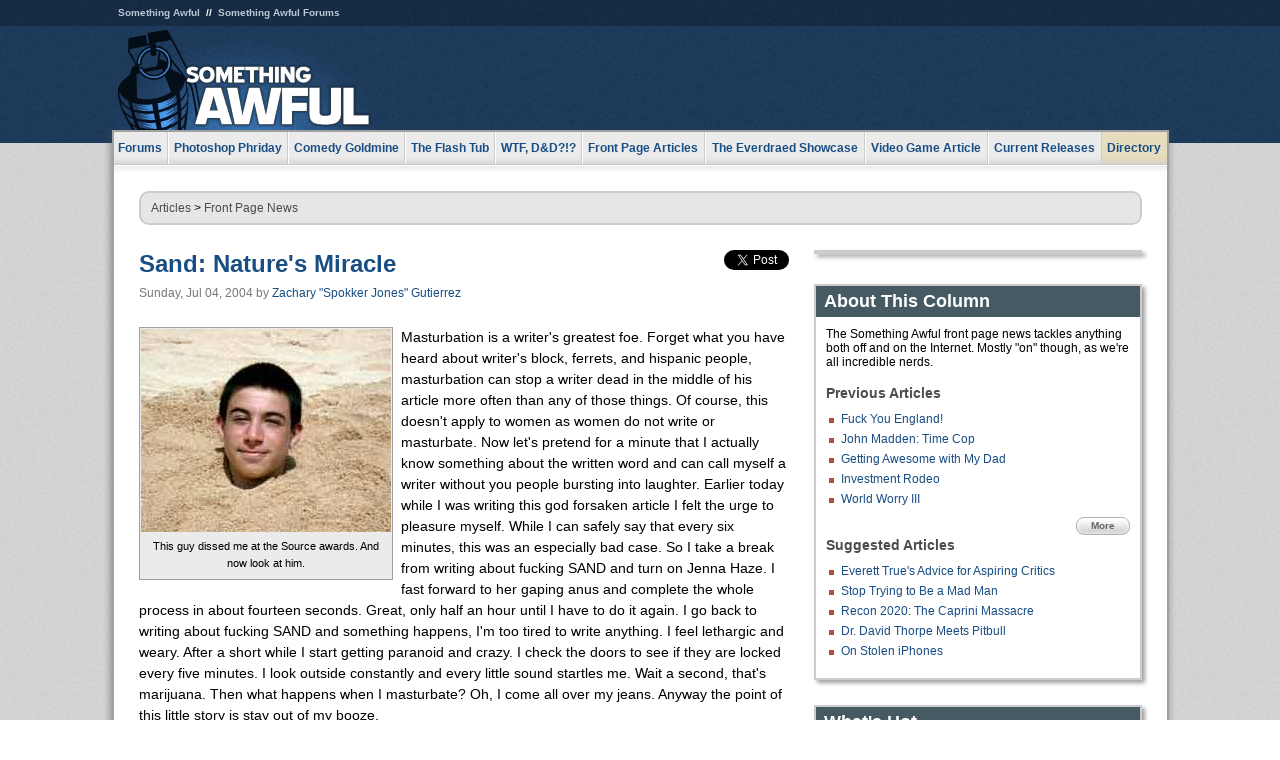

--- FILE ---
content_type: text/html
request_url: https://www.somethingawful.com/news/sand-natures-miracle/
body_size: 9113
content:
<!DOCTYPE html>
<html><head><meta charset="utf-8"><meta content="width=device-width, initial-scale=1.0, maximum-scale=1.0, user-scalable=no" name="viewport"><meta content="noodp" name="robots"><link href="/rss/frontpage.xml" rel="alternate" title="Latest Articles" type="application/rss+xml"><link href="/rss/news.xml" rel="alternate" title="Front Page News" type="application/rss+xml"><meta content="summary" name="twitter:card"><meta content="http://www.somethingawful.com/a/2240/" name="twitter:url"><meta content="Sand: Nature's Miracle" name="twitter:title"><meta content="" name="twitter:description"><meta content="https://fpi.somethingawful.com/sasbi/promo/d4dd111a/4fd97339/4238aca5/c05bebe3/2240newsimg." name="twitter:image"><meta content="@somethingawful" name="twitter:site"><meta content="article" property="og:type"><meta content="Sand: Nature's Miracle" property="og:title"><meta content="http://www.somethingawful.com/news/sand-natures-miracle/" property="og:url"><meta content="https://fpi.somethingawful.com/sasbi/promo/d4dd111a/4fd97339/4238aca5/c05bebe3/2240newsimg." property="og:image"><meta content="somethingawful.com" property="og:site_name"><meta content="" property="og:description"><meta content="2013-03-19T15:04:09+00:00" property="og:updated_time"><title>Sand: Nature's Miracle</title><link href="//static.somethingawful.com/css/main.css?235" rel="stylesheet" type="text/css"><!--[if lt IE 8]><link rel="stylesheet" type="text/css" href="//static.somethingawful.com/css/ie.css"><![endif]--><script src="https://ajax.googleapis.com/ajax/libs/jquery/2.2.2/jquery.min.js" type="3452f042446c72cf4e24a19d-text/javascript"></script><script src="https://cdnjs.cloudflare.com/ajax/libs/jquery-migrate/1.4.0/jquery-migrate.min.js" type="3452f042446c72cf4e24a19d-text/javascript"></script><script src="//static.somethingawful.com/js/site.min.js?432" type="3452f042446c72cf4e24a19d-text/javascript"></script><script id="twitter-wjs" src="//platform.twitter.com/widgets.js" type="3452f042446c72cf4e24a19d-text/javascript"></script><script id="facebook-jssdk" src="//connect.facebook.net/en_US/all.js#xfbml=1" type="3452f042446c72cf4e24a19d-text/javascript"></script><script src="//static.somethingawful.com/js/jwplayer/jwplayer.js" type="3452f042446c72cf4e24a19d-text/javascript"></script><script src="//static.somethingawful.com/js/article.min.js?432" type="3452f042446c72cf4e24a19d-text/javascript"></script></head><body class="sa article c_63 a_2240"><script type="3452f042446c72cf4e24a19d-text/javascript">var _gaq = _gaq || [];_gaq.push(['_setAccount', 'UA-33089744-1']);_gaq.push(['_trackPageview']);(function() {var ga = document.createElement('script'); ga.type = 'text/javascript'; ga.async = true;ga.src = ('https:' == document.location.protocol ? 'https://ssl' : 'http://www') + '.google-analytics.com/ga.js';var s = document.getElementsByTagName('script')[0]; s.parentNode.insertBefore(ga, s);})();</script><div class="chuck"><div class="neck"><ul class="scalp"><li><a href="/">Something Awful</a></li><li><a href="http://forums.somethingawful.com/">Something Awful Forums</a></li></ul><div class="head"><a class="logo" href="/" style="float:left;"><span>Something Awful</span></a> <div align="center" class="ad" data-unit="top" id="somethingawful_leaderboard_ATF" style="float:left;width:728;"></div></div></div></div><div class="sirloin"><div class="ribs"><div class="site-nav"><ul><li class="forums"><a href="http://forums.somethingawful.com/">Forums</a></li><li class="photoshop-phriday"><a href="/photoshop-phriday/"><span class="full">Photoshop Phriday</span><span class="short">Photoshop</span></a></li><li class="comedy-goldmine"><a href="/comedy-goldmine/"><span class="full">Comedy Goldmine</span><span class="short">Goldmine</span></a></li><li class="the-flash-tub"><a href="/flash-tub/"><span class="full">The Flash Tub</span><span class="short">Flash Tub</span></a></li><li class="wtf-dd"><a href="/dungeons-and-dragons/"><span class="full">WTF, D&amp;D?!?</span><span class="short">WTFDD</span></a></li><li class="front-page-articles"><a href="/news/"><span class="full">Front Page Articles</span><span class="short">Front Page</span></a></li><li class="the-everdraed-showcase"><a href="/everdraed-showcase/"><span class="full">The Everdraed Showcase</span><span class="short">Everdraed</span></a></li><li class="video-game-article"><a href="/video-game-article/"><span class="full">Video Game Article</span><span class="short">Video Game</span></a></li><li class="current-releases"><a href="/current-movie-reviews/">Current Releases</a></li><li class="directory"><div class="directory-button"><a href="/directory/">Directory</a><div class="directory"><div class="item"><h4>Media</h4><ul><li><a href="/d/photoshop-phriday/">Photoshop Phriday</a></li><li><a href="/d/flash-tub/">The Flash Tub</a></li><li><a href="/d/comedy-goldmine/">Comedy Goldmine</a></li><li><a href="/d/cliff-yablonski/">Cliff Yablonski</a></li><li><a href="/booklist/index.htm">My Tank is Fight</a></li><li><a href="/d/directory.php#media">More</a></li></ul></div><div class="item"><h4>Articles</h4><ul><li><a href="/d/awful-movie-database/">Awful Movie Database</a></li><li><a href="/d/second-life-safari/">Secondlife Safari</a></li><li><a href="/d/weekend-web/">Weekend Web</a></li><li><a href="/d/pregame-wrapup/">Pregame Wrapup</a></li><li><a href="/d/icq-pranks/">Pranks (ICQ)</a></li><li><a href="/d/email-pranks/">Pranks (E-mail)</a></li><li><a href="/d/video-game-article/">Video Game Article</a></li><li><a href="/d/directory.php#articles">More</a></li></ul></div><div class="item"><h4>Reviews</h4><ul><li><a href="/d/your-band-sucks/">Your Band Sucks</a></li><li><a href="/d/movie-reviews/">Movie Reviews</a></li><li><a href="/d/hentai-game-reviews/">Awful Anime</a></li><li><a href="/d/rom-pit/">ROM Pit</a></li><li><a href="/d/fashion-swat/">Fashion SWAT</a></li><li><a href="/d/guides/">Guides</a></li><li><a href="/d/game-reviews/">Game Reviews</a></li><li><a href="/d/directory.php#reviews">More</a></li></ul></div><div class="item"><h4>Hosted</h4><ul><li><a href="/hosted/86">#86/68</a></li><li><a href="/hosted/adventures">Daring Armstrong</a></li><li><a href="/hosted/automaticturban">Semi-Automatic Turban</a></li><li><a href="/hosted/cliff">Cliff Yablonski</a></li><li><a href="/hosted/crabs">Leonard Crabs</a></li><li><a href="/hosted/cranky">Cranky Steve</a></li><li><a href="/hosted/drdraw">Dr Draw</a></li><li><a href="/hosted/edbaker">Ed Baker</a></li><li><a href="/hosted/firemancomics">Fireman Comics</a></li><li><a href="/hosted/jeffk">JEFF K</a></li></ul></div><div class="item"><h4>Forums</h4><ul><li><a href="http://forums.somethingawful.com/forumdisplay.php?forumid=1">General Discussion</a></li><li><a href="http://forums.somethingawful.com/forumdisplay.php?forumid=44">Video Games</a></li><li><a href="http://forums.somethingawful.com/forumdisplay.php?forumid=22">Hardware &amp; Software</a></li><li><a href="http://forums.somethingawful.com/forumdisplay.php?forumid=122">Sports</a></li><li><a href="http://forums.somethingawful.com/forumdisplay.php?forumid=133">Movie Reviews</a></li><li><a href="http://forums.somethingawful.com/forumdisplay.php?forumid=150">Music</a></li><li><a href="http://forums.somethingawful.com/forumdisplay.php?forumid=130">TV</a></li><li><a href="http://forums.somethingawful.com/">More</a></li></ul></div></div></div></li></ul></div><div class="brisket"><div class="cavity full top"><div class="organ breadcrumbs"> <a href="/directory/#articles">Articles</a>  &gt; <a href="/news/">Front Page News</a></div></div><div class="cavity left"><div class="organ article_meta"><div class="article_head"><h1><a href="/news/sand-natures-miracle/">Sand: Nature's Miracle</a></h1> <span class="date">Sunday, Jul 04, 2004</span>  by <span class="authors"><span class="author"><a href="/author/39/">Zachary &#34;Spokker Jones&#34; Gutierrez</a></span></span> </div><div class="social"><div class="twitter_tweet"><a class="twitter-share-button" data-counturl="http://www.somethingawful.com/d/news/sand-natures-miracle.php" data-hashtags="somethingawful" data-related="" data-text="Sand: Nature's Miracle" data-url="http://www.somethingawful.com/d/news/sand-natures-miracle.php" data-via="somethingawful" href="https://twitter.com/share"></a></div><div class="facebook_like"><div class="fb-like" data-font="arial" data-href="http://www.somethingawful.com/d/news/sand-natures-miracle.php" data-layout="button_count" data-send="false" data-show-faces="false" data-width="100"></div></div></div></div><div class="organ article"><p><span class="imgcap left" style="width:250px;"><img alt="" src="http://i.somethingawful.com/mjolnir/images/spokkerjones~07-04-04sand.jpg" width="250"/><span>This guy dissed me at the Source awards. And now look at him.</span></span>Masturbation is a writer's greatest foe. Forget what you have heard about writer's block, ferrets, and hispanic people, masturbation can stop a writer dead in the middle of his article more often than any of those things. Of course, this doesn't apply to women as women do not write or masturbate. Now let's pretend for a minute that I actually know something about the written word and can call myself a writer without you people bursting into laughter. Earlier today while I was writing this god forsaken article I felt the urge to pleasure myself. While I can safely say that every six minutes, this was an especially bad case. So I take a break from writing about fucking SAND and turn on Jenna Haze. I fast forward to her gaping anus and complete the whole process in about fourteen seconds. Great, only half an hour until I have to do it again. I go back to writing about fucking SAND and something happens, I'm too tired to write anything. I feel lethargic and weary. After a short while I start getting paranoid and crazy. I check the doors to see if they are locked every five minutes. I look outside constantly and every little sound startles me. Wait a second, that's marijuana. Then what happens when I masturbate? Oh, I come all over my jeans. Anyway the point of this little story is stay out of my booze.</p><p>I love sand. Sand sand sand. Doesn't that word just roll off the tongue? If you could make love to a word wouldn't you just love to get sand drunk on yegermiester and take advantage of her for all it's worth? Tell her you are a producer on a big budget film and then not call her anymore once you've fucked her brains out? She calls you back six weeks later asking why you never called her again. You tell her that it was just a one night stand and that she should really stop calling you. She finds your address by doing a reverse lookup on your phone number and you realize she's a crazy bitch and you have to kill her. I know I would. That's why I'm writing about sand. That and Moof told me to. It went kind of like this:</p><blockquote><b>Moof</b>: WRITE ABOUT SAND OH PLEASE SOMEONE DO THIS.<br/> <b>Spokker Jones</b>: I will step up to the challenge.<br/> <b>Moof</b>: THE JOURNEY WILL BE LONG AND HARD MY FRIEND.<br/> <b>Spokker Jones</b>: Give me anal.<br/> <b>Moof</b>: WHATEVER YOU SAY SPIKKER JONES.<br/></blockquote><p>And that's how I saved Christmas. But enough fun time. It's time to get serious and I am serious about sand. But what is sand? I sure as fuck don't know so let's ask Google. Apparently <a href="http://www.giantsand.com/" target="_blank">sand</a> is a homosexual band from Europe. I don't know anything else about them except that they are foriegners and I hate foriegners because this is America and I bought an expensive flag with a gold encrusted pole after September 11th and buying expensive things you can't afford is what America is all about. But not South America. All they have over there is spiders and cocaine.</p><p>Did Moof really want me to write about these "giant sand" fucks? This just didn't add up so I looked at a better <a href="http://www.paccd.cc.ca.us/instadmn/physcidv/geol_dp/dndougla/SAND/SANDHP.htm" target="_blank">sand website</a> and <i>they</i> said that sand is a substance made up of very tiny rocks and other small pieces of crap. In fact, sand is the hot dog of the geology world. It consists of many different things such as sedimentary rock, used condoms, Mexicans, Free Willy, and former TRL hosts. Let's explore the different types of sand from around the world together shall we? It'll be romantic.</p><blockquote><b>giant sand</b>: These are the fuckfaces we looked at earlier. We hate them and wish they would get off our internet and stop selling poison CDs to schoolchildren.<br/> <b>Composition</b>: Ugly men<br/> <b>Rating</b>: F--<p><b>California Beach Sand</b>: California beaches are well-known for their sun and surf, but also HIV-infected syringes. Don't be alarmed. We locals call these prizes, similiar to those you would find in a cereal box. <br/> <b>Composition</b>: The unfulfilled dreams of promising actors and actresses and my inability to understand the left lane law.<br/> <b>Rating</b>: A+++ WOULD SIFT THROUGH AGAIN</p><p><b>East Coast Beach Sand</b>: East coast sand is quite possibly the worst kind of sand in the world. Most kinds of sand are delicious and friendly to the colon. But east coast sand is poison. It doesn't surprise me though, as the entire Atlantic coastline is like one giant skinny turd running up and down the United States.<br/> <b>Composition</b>: Sealed copies of Seaman for the Dreamcast<br/> <b>Rating</b>: D, F, LP</p><p><b>Eye sand</b>: Eye sand is the best kind of sand and can be a little breakfast treat in the morning. But it does have it's downsides. Eye sand is made by the eye because of our body's natural desire to cause pain. If eye sand is not harvested in the morning it attacks the eye and burns because it doesn't pay up on gambling debts. Remember to harvest your eye sand each morning. Eat it or save it for a rainy day.<br/> <b>Composition</b>: Solidified farts.<br/> <b>Rating</b>: Mature</p></blockquote><p>Those are the four main types of sand. I'm sure there are more but they don't pay me to sit around and talk about sand.</p><p>Sand is commonly reffered to by people as the tool of the devil. It's no wonder, as millions of people each year are claimed by quicksand pits, sandbags that hang over stages, and beach volleyball matches. But these people were probably child molesters anyway so who cares. So what can you do to stay safe around sand? It's simple folks. Just follow me over here near my collection of firearms and I'll show you.</p><blockquote><span class="imgcap right" style="width:250px;"><img alt="" src="http://i.somethingawful.com/mjolnir/images/spokkerjones~07-04-04sand2.jpg" width="250"/><span>This girl didn't follow the simple sand safety rules and now her father is murdering her. I told you that would happen! BUT YOU DIDN'T LISTEN!!!</span></span>1. <b>Don't</b> listen to front page writers that ask you to follow them over to their collection of firearms.<p>2. <b>Don't</b> eat for 1 hour after touching sand.</p><p>3. <b>Do</b> wear a condom.</p><p>4. <b>Don't</b> listen to Moof when he suggests topics to discuss on the front page.</p><p>5. <b>Don't</b> drive a blimp for a living.</p><p>6. <b>Do</b> make your article appear longer than it actually is by utilizing lists, blockquote tags, and paragraph tags to their full extent.</p><p>7. <b>Don't</b> get the law involved.</p><p>8. <b>Don't</b> shit in sand and not bury it. We aren't animals here.</p><p>9. <b>Don't</b> touch me.</p><p>10. <b>Do</b> steal jokes from The Simpsons. They stole everything on their show from Broadway musicals and old Twilight Zone episodes and it's about time for some payback.</p></blockquote><p>Sand is dangerous but it can be fun as well. Make a game out of it. See how many grains of sand you can count. Then try to break that record. Collect sand. Collect things that are covered with sand such as cat shit, dog shit, and human shit. Trade your sand covered shit with others. The going rate on Wall Street for sand covered dog shit is skyrocketing. Think of it as an investment for your children's future. Make sandballs with your friends and have a sandball fight. Fill your super soaker with sand and surprise your friends, or enemies.</p><p>There you have it. Sand is making a comeback and you are either in or out. Those of you who defy sand will regret it. Your lives are forfiet. You will be crushed under the ever growing regime of sand. You cannot stop it. Succumb to sand. All hail sand!</p><p>P.S. Frolixo is a butt.</p><p><strong><img alt="" class="imgcap absmiddle" src="http://images.somethingawful.com/bluesquare-dark.gif" width="10"/></strong> <strong>Weekend Web: Honor America By Sitting at the Computer!</strong></p><p>Hello internet friends, <a href="mailto:spokkerjones@somethingawful.com">Zachary "Spokker Jones" Gutierrez</a> still here listening to the gentle whisper of the Fourth of July gunfire extravaganza. Living in Garden Grove, CA affords me a front row seat to the pops, bangs, and OH GOD HELP ME's of the holiday festivities that go on here. That's funny because as I write this it's actually July 3rd. Oh those crazy Mexicans just can't wait. Anyway, we have a great little Weekend Web for you today. It's shorter than usual but still packs quite a wallop. Today we look at Living with Style, also known as the bizzaro Something Awful Forums!<img alt="" src="http://i.somethingawful.com/mjolnir/images/spokkerjones~07-04-04_51.gif"/></p><p>Put your money where you mouth is! Of course, take the cock out first. Have <a href="/a/None/">fun</a>!</p><div class="pb"></div><p class="signoff">–&nbsp;<span class="author"><a href="/author/39/">Zachary &#34;Spokker Jones&#34; Gutierrez</a></span></p></div><div class="organ article_nav"> <a class="previous" href="/news/fuck-you-england/" title="Fuck You England!">Previous</a>  <a class="more" href="/news/">More Front Page News</a>  <a class="next" href="/news/update-from-frontlines/" title="Update From the Frontlines">Next</a> </div><div class="organ recent_articles"><h4>This Week on Something Awful...</h4><ul class="news"><li><div class="a_info"> <a class="image normal" href="/news/pardon-our-dust/"> <img alt="Pardon Our Dust" class="normal" src="https://fpi.somethingawful.com/sasbi/promo/52aee03d/2e0f909e/4311bea5/510543c5/15401.png"> </a> <div class="info"><h3><a href="/news/pardon-our-dust/">Pardon Our Dust</a> </h3><div class="byline"><span class="date">07-04-2020</span>  by <span class="authors"><span class="author"><a href="/author/21/">Dennis Farrell</a></span></span> </div><p>Something Awful is in the process of changing hands to a new owner. In the meantime we&#39;re pausing all updates and halting production on our propaganda comic partnership with Northrop Grumman.</p></div><div class="pb"></div></div></li><li><div class="a_info"> <a class="image normal" href="/news/bolgy-wolgy/"> <img alt="DEAR FURRIES: WE WERE WRONG" class="normal" src="https://fpi.somethingawful.com/sasbi/promo/a3014fc3/56e77277/f42c498a/d7f1c158/15400.png"> </a> <div class="info"><h3><a href="/news/bolgy-wolgy/">DEAR FURRIES: WE WERE WRONG</a> </h3><div class="byline"><span class="date">06-30-2020</span>  by <span class="authors"><span class="author"><a href="/author/161/">Phiz Kalifa</a></span></span> </div><p>Dear god this was an embarrassment to not only this site, but to all mankind</p></div><div class="pb"></div></div></li></ul><ul class="featured"><li><div class="a_info"> <a class="image small" href="/photoshop-phriday/lets-improve-landmarks/1/"> <img alt="Let&#39;s improve landmarks" class="small" src="https://fpi.somethingawful.com/sasbi/promo/f3102064/ef90bf7d/811c330f/976366f7/15404t.jpg"> </a> <div class="info"><h3><a href="/photoshop-phriday/lets-improve-landmarks/1/">Let's improve landmarks</a> </h3><div class="c_name"> <a href="/photoshop-phriday/">Photoshop Phriday</a> </div><p>Landmarks and statues around the world: old, boring and could use an update.</p></div><div class="pb"></div></div></li><li><div class="a_info"> <a class="image small" href="/photoshop-phriday/horror-wholesome/"> <img alt="Make Horror Wholesome" class="small" src="https://fpi.somethingawful.com/sasbi/promo/f0a272c4/78a389d6/cb1f5625/a77002aa/15403t.jpg"> </a> <div class="info"><h3><a href="/photoshop-phriday/horror-wholesome/">Make Horror Wholesome</a> </h3><div class="c_name"> <a href="/photoshop-phriday/">Photoshop Phriday</a> </div><p>Join the SA Forum photoshop goons in their quest to make horror wholesome!</p></div><div class="pb"></div></div></li><li><div class="a_info"> <a class="image small" href="/video-game-article/star-wars-squadrons/"> <img alt="Every Conceivable Way EA Could Screw Up Star Wars: Squadrons" class="small" src="https://fpi.somethingawful.com/sasbi/promo/16449cdd/169d248c/891506ac/8628480d/15394t.png"> </a> <div class="info"><h3><a href="/video-game-article/star-wars-squadrons/">Every Conceivable Way EA Could Screw Up Star Wars: Squadrons</a> </h3><div class="c_name"> <a href="/video-game-article/">Video Game Article</a> </div><p>Yes, there are finally enough games for a new round of One Sentence Reviews</p></div><div class="pb"></div></div></li></ul></div><div class="pb"></div></div><div class="cavity right"><div class="organ adrect"><div align="center" id="somethingawful_right_rail"></div></div><div class="organ "><h3>About This Column</h3><div class="lining"><p>The Something Awful front page news tackles anything both off and on the Internet.  Mostly "on" though, as we're all incredible nerds.</p><h4>Previous Articles</h4><ul class="previous_articles"><li><a href="/news/fuck-you-england/">Fuck You England!</a></li><li><a href="/news/john-madden-time/">John Madden: Time Cop</a></li><li><a href="/news/getting-awesome-with/">Getting Awesome with My Dad</a></li><li><a href="/news/investment-rodeo/">Investment Rodeo</a></li><li><a href="/news/world-worry-iii/">World Worry III</a></li></ul><div class="more"><a href="/news/">More</a></div><h4>Suggested Articles</h4><ul class="suggested_articles"><li><a href="/garbage-day/everett-true-advice/1/">Everett True's Advice for Aspiring Critics</a></li><li><a href="/news/don-draper-curse/">Stop Trying to Be a Mad Man</a></li><li><a href="/movie-reviews/recon-2020-caprini/1/">Recon 2020: The Caprini Massacre</a></li><li><a href="/twitter-tuesday/thorpe-meets-pitbull/1/">Dr. David Thorpe Meets Pitbull</a></li><li><a href="/news/gizmodo-iphone4/">On Stolen iPhones</a></li></ul></div></div><div class="organ whatshot"><h3>What&#39;s Hot</h3><div class="lining"><ul class="whatshot"><li><a href="/feature-articles/heroes-gaming-world/1/">Heroes of the Gaming World Trading Cards</a></li><li><a href="/news/bad-lieutenant-movie/1/">Too Much Information: The 59 &quot;NC-17&quot; Citations for &quot;Bad Lieutenant&quot;</a></li><li><a href="/news/pokemon-go-casualties/">Pokemon Go Casualties</a></li><li><a href="/news/funny-boat-names/">Best Names For Boats II</a></li><li><a href="/comedy-goldmine/tarot-card-tango/1/">Tarot Card Tango</a></li></ul></div></div><div class="organ popular_threads"><h3>Popular Threads</h3><div class="lining"><ul class="random"><li><img alt="" height="15" src="https://fi.somethingawful.com/images/shitpost.gif" width="60"> <a href="http://forums.somethingawful.com/showthread.php?threadid=4104263" title="Has the orange man died yet">Has the orange man died yet</a></li><li><img alt="" height="15" src="https://fi.somethingawful.com/forums/posticons/icons-08/games.png" width="60"> <a href="http://forums.somethingawful.com/showthread.php?threadid=4104256" title="I tried so hard and got so far.">I tried so hard and got so far.</a></li><li><img alt="" height="15" src="https://fi.somethingawful.com/forums/posticons/hell-fuckthis.gif" width="60"> <a href="http://forums.somethingawful.com/showthread.php?threadid=4104242" title="What exactly is the end game of &quot;Shrinkflation?&quot;">What exactly is the end game of &quot;Shrinkflation?&quot;</a></li></ul></div></div><div class="organ random_articles"><h3>Random Articles</h3><div class="lining"><ul class="random"><li><a href="/everdraed-showcase/obama-backfire-romney/">Another Obama Backfire!</a></li><li><a href="/state-og/state-og-update-114/">State Og Update: 07.09.05</a></li><li><a href="/feature-articles/what-jason-hall/">What the...? Jason Hall and Laurence Fishburne?</a></li><li><a href="/daily-dirt/gaming-christmas-4/">Daily Gaming Guyz - Xmas Special 4</a></li><li><a href="/news/tupac-shakur-notebooks/">Tupac's Rap Notebooks Prove He Knew the Ending to 10 Cloverfield Lane</a></li></ul><div class="more"><a href="/random/" rel="nofollow">Random!</a></div></div></div><div class="organ side_search"><h3>Search</h3><div class="lining"><form action="/search/" class="site" method="get"><div class="iwrapper"><input name="q" placeholder="Search SA" type="text"/></div><button class="ui small">GO</button> <input name="t" type="hidden" value="0"/> <input name="c" type="hidden" value="0"/> <input name="a" type="hidden" value="0"/> <input name="y" type="hidden" value="0"/> <input name="p" type="hidden" value="1"/></form><form action="/search/amazon/" class="amazon" method="post" target="_blank"><div class="iwrapper"><input name="q" placeholder="Search Amazon" type="text"/></div><button class="ui small">GO</button></form><div class="links"><a class="email" href="mailto:jeffreyofyospos+search@gmail.com">Email Jeffrey "of" YOSPOS</a> <a class="advertise" href="/feature-articles/something-awful-advertising/">Advertise on SA</a></div></div></div><div class="pb"></div></div><div class="cavity full bottom"><div class="organ ad leaderboard"><div align="center" id="somethingawful_leaderboard_BTF"></div></div></div></div></div></div><div class="rump"><div class="leg"><div class="hoof"><p><strong>Copyright ©2026</strong> Jeffrey "of" YOSPOS &amp; Something Awful</p><ul><li><a href="mailto:jeffreyofyospos+frontpage@gmail.com">Email Jeffrey "of" YOSPOS</a></li><li><a href="mailto:jeffreyofyospos+fpads@gmail.com">Advertise on this site</a></li><li><a href="/feature-articles/website-privacy-policy/">Privacy Statement</a></li><li><a href="/alod/new/">Submit Awful Link</a></li></ul></div></div></div><script src="/cdn-cgi/scripts/7d0fa10a/cloudflare-static/rocket-loader.min.js" data-cf-settings="3452f042446c72cf4e24a19d-|49" defer></script></body></html>